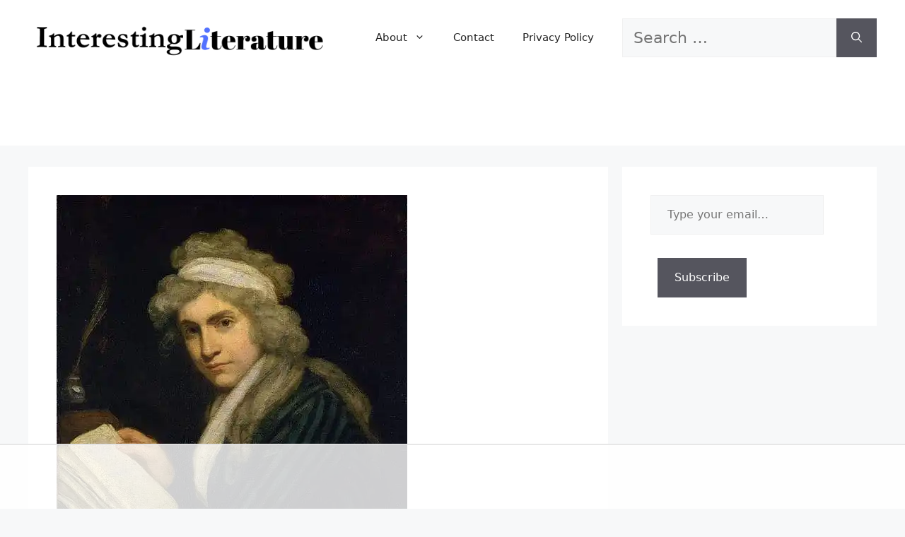

--- FILE ---
content_type: text/html
request_url: https://api.intentiq.com/profiles_engine/ProfilesEngineServlet?at=39&mi=10&dpi=936734067&pt=17&dpn=1&iiqidtype=2&iiqpcid=b9251e7a-5859-4449-8c95-57fd58227b3a&iiqpciddate=1767496442328&pcid=5d9d36f8-6d0e-40f3-b327-1016a1b8e2de&idtype=3&gdpr=0&japs=false&jaesc=0&jafc=0&jaensc=0&jsver=0.33&testGroup=A&source=pbjs&ABTestingConfigurationSource=group&abtg=A&vrref=https%3A%2F%2Finterestingliterature.com
body_size: 51
content:
{"abPercentage":97,"adt":1,"ct":2,"isOptedOut":false,"data":{"eids":[]},"dbsaved":"false","ls":true,"cttl":86400000,"abTestUuid":"g_45f7e369-8c50-4fe7-9c54-eb8934695856","tc":9,"sid":-1683548716}

--- FILE ---
content_type: text/html; charset=utf-8
request_url: https://www.google.com/recaptcha/api2/aframe
body_size: 267
content:
<!DOCTYPE HTML><html><head><meta http-equiv="content-type" content="text/html; charset=UTF-8"></head><body><script nonce="bxa9d0qmJ-7Q6uFxqs9nOQ">/** Anti-fraud and anti-abuse applications only. See google.com/recaptcha */ try{var clients={'sodar':'https://pagead2.googlesyndication.com/pagead/sodar?'};window.addEventListener("message",function(a){try{if(a.source===window.parent){var b=JSON.parse(a.data);var c=clients[b['id']];if(c){var d=document.createElement('img');d.src=c+b['params']+'&rc='+(localStorage.getItem("rc::a")?sessionStorage.getItem("rc::b"):"");window.document.body.appendChild(d);sessionStorage.setItem("rc::e",parseInt(sessionStorage.getItem("rc::e")||0)+1);localStorage.setItem("rc::h",'1767496455536');}}}catch(b){}});window.parent.postMessage("_grecaptcha_ready", "*");}catch(b){}</script></body></html>

--- FILE ---
content_type: text/plain; charset=UTF-8
request_url: https://at.teads.tv/fpc?analytics_tag_id=PUB_17002&tfpvi=&gdpr_consent=&gdpr_status=22&gdpr_reason=220&ccpa_consent=&sv=prebid-v1
body_size: 56
content:
MDlmYjg4ZGMtODM5MS00YmEzLTlkMDQtYzRhYjZmMGI1MDMxIzUtNw==

--- FILE ---
content_type: text/plain
request_url: https://rtb.openx.net/openrtbb/prebidjs
body_size: -231
content:
{"id":"4c49bb35-45b5-41aa-ac74-9835c9a71b3a","nbr":0}

--- FILE ---
content_type: text/plain; charset=utf-8
request_url: https://ads.adthrive.com/http-api/cv2
body_size: 4544
content:
{"om":["00xbjwwl","0690hxz5","08189wfv","09406363-6903-4ee0-90af-69fd5dd19ebc","0d3a9e2d-1e2e-4930-8eee-11bdd5e87f51","0ee6ca95-2fa9-403b-9ba5-b3e1aaff4649","0r31j41j","0sm4lr19","1","1029_1q26ddsf","1029_36uiem7r","1029_40505ujp","1029_5xbdis4i","1029_67lvjel9","1029_9d44cwg8","1029_9ja0908s","1029_9m0ajsmk","1029_dfomfc7l","1029_disy356v","1029_eqfoi27l","1029_f0vd88y1","1029_h7mlnibm","1029_h7w0s8xv","1029_hci1cgdf","1029_ik4xbdmy","1029_jgzurljh","1029_jkh1klfj","1029_mmr7sp5l","1029_ni44tv5u","1029_pgw8zzf7","1029_r2owmx39","1029_szkvoo3x","1029_tb95u9ny","1029_wnj7sgch","1029_xz9r7goj","10ua7afe","11142692","11509227","1185:1610277379","11896988","11999803","12010080","12010084","12122835","12123650","12124281","12139138","12139147","12140376","124843_7","124844_16","124848_6","125214_6","125216_6","12552078","16x7UEIxQu8","17_24683312","17_24766959","17_24766984","18973148","1cmuj15l","1r7rfn75","202430_200_EAAYACog7t9UKc5iyzOXBU.xMcbVRrAuHeIU5IyS9qdlP9IeJGUyBMfW1N0_","202430_200_EAAYACogtYltKBzKKHu7tAsMK.YhnNUUanUuxFU5V4rbhwKBIsMyBLNoHQo_","2179:582504820050462835","2179:587177303591067784","2249:660709405","2249:696659754","2307:1cmuj15l","2307:3vjpycsa","2307:4evupkbi","2307:4qxmmgd2","2307:64x7dtvi","2307:7cmeqmw8","2307:7qevw67b","2307:9925w9vu","2307:9mspm15z","2307:c0wi66na","2307:cuudl2xr","2307:cx9gq0h1","2307:ehwk3iio","2307:ekv63n6v","2307:gbwct10b","2307:iqte5j1a","2307:iub967ae","2307:jrqswq65","2307:kecbwzbd","2307:kf4dd8e6","2307:klqw7ye8","2307:mznp7ktv","2307:ouycdkmq","2307:quk7w53j","2307:tbxrin6o","2307:u7p1kjgp","2307:ujl9wsn7","2409_15064_70_85809022","2409_25495_176_CR52092954","2409_25495_176_CR52092958","2409_25495_176_CR52092959","2409_25495_176_CR52141675","2409_25495_176_CR52153849","2409_25495_176_CR52175340","2409_25495_176_CR52186411","2409_25495_176_CR52188001","245500990","25048612","25048614","25048618","25048639","25_0l51bbpm","25_26r0zyqh","25_36uiem7r","25_67lvjel9","25_6dac9fpf","25_87z6cimm","25_9ja0908s","25_ik4xbdmy","25_oiltskn6","25_r2owmx39","25_r3co354x","25_stjmll2q","25_tb95u9ny","25_utberk8n","25_v6jdn8gd","25_w3ez2pdd","25_wnj7sgch","25_xz6af56d","25_xz9r7goj","25_yi6qlg3p","25_ztlksnbe","25_zwzjgvpw","262592","2662_200562_T22650581","2711_64_12122835","2715_9888_262592","2715_9888_262594","2760:176_CR52092957","2760:176_CR52153848","2760:176_CR52153849","2760:176_CR52178314","2760:176_CR52186411","2760:176_CR52186412","28452516","286bn7o6","29246398","29257601","29414696","29414711","2974:7618520","2974:7669403","33419362","33603859","33605023","33627671","34216164","3490:CR52092918","3490:CR52092919","3490:CR52092921","3490:CR52175339","3490:CR52175340","3490:CR52178315","3490:CR52178316","3490:CR52186411","3490:CR52186412","3490:CR52193292","352434_354_660e5fee0c47f653c6684fe2","3658_104226_zby700y5","3658_15078_cuudl2xr","3658_15084_1cmuj15l","3658_603555_bj4kmsd6","3658_67113_35e0p0kr","3658_94654_T26174540","3658_94654_T26175559","381513943572","39724743","39936971","3LMBEkP-wis","3vjpycsa","3ya86puj","40268250","40420277","4083IP31KS13ruleofnext_e57fa","409_189392","409_189398","409_192565","409_216406","409_216416","409_223589","409_226322","409_226326","409_227223","409_227224","409_230714","409_230728","42420965","428ouefm","439246469228","44629254","458901553568","47869802","481703827","485027845327","48629971","48658113","49542914","4aqwokyz","4evupkbi","4fk9nxse","4n9mre1i","4qxmmgd2","52136747","521_425_203732","522709","523_354_660e5fec0c47f653c6684fd3","523_354_660e5fee0c47f653c6684fe2","53v6aquw","5510:1cmuj15l","5510:cymho2zs","5510:kf4dd8e6","5510:mznp7ktv","5510:ouycdkmq","5510:quk7w53j","5510:ujl9wsn7","55116643","55116649","5532:696659754","5532:696660735","5563_66529_OADD2.7353040902696_1LDKEGT0T8OFNOBELR","5563_66529_OADD2.7353040902697_1MB1SJ7XIQCM2XPJVH","5563_66529_OADD2.7353040902703_13KLDS4Y16XT0RE5IS","5563_66529_OADD2.7353040902704_12VHHVEFFXH8OJ4LUR","5563_66529_OADD2.7353040902705_1EI6JL1KCNZJQTKTNU","5563_66529_OADD2.7353043681733_1CTKQ7RI7E0NJH0GJ0","5563_66529_OAIP.b68940c0fa12561ebd4bcaf0bb889ff9","557_409_220149","557_409_220169","557_409_220344","557_409_228349","557_409_228363","56071098","56124956","5636:12023787","565599504","56670876","56794606","56e8c5f4-bf6f-4541-9138-f6596033c838","598359809892","59873208","59873223","59873224","59873230","5jfygdez","5oficwdm","5xbdis4i","5ykyndnm","6026534513","61210719","616794222","61916211","61916223","61916225","61916229","61932920","61932925","61932933","61961830","62689015","628013471","628013474","628086965","628153170","628153173","628223277","628359076","628444259","628444433","628444439","628456310","628456382","628622163","628622172","628622178","628622241","628622244","628622247","628622250","628683371","628687043","628687157","628687460","628687463","628803013","628841673","62888833","629007394","629167998","629168001","629168010","629168565","629171196","629171202","62946743","629803897","6365_61796_784844652399","641913066","64x7dtvi","659216891404","659713728691","676lzlnk","680_99480_700109379","680_99480_700109383","680_99480_700109389","680_99480_700109393","681690389","683738007","683738706","688078501","694906156","695879875","697876999","699812857","699824707","6mrds7pc","6pamm6b8","6tj9m7jw","6wbm92qr","700109391","7354_138543_85445183","7618517","7618520","7669403","771419421806","784880274628","785750664195","786021178482","786935973586","788507087663","790371794088","794di3me","7a0tg1yi","7a8vwx4s","7cmeqmw8","7fc6xgyo","7qevw67b","7s82759r","80070418","8078705","8078706","81103016","81407367","81407499","87z6cimm","8968075","8b5u826e","8euh5txf","8iqvvc5u","8v7g2zgi","8w4klwi4","93_1cmuj15l","93_4749xx5e","93_7cmeqmw8","93_chlqqa9d","93_eu7e5f0l","93_kf4dd8e6","93_ouycdkmq","93_quk7w53j","93_wvuhrb6o","9925w9vu","9cnmohnn","9mspm15z","AT_6YHu-x90","FjHk_zt90Qg","K7aW6-W4pKA","M3wrjfu1ync","YM34v0D1p1g","YlnVIl2d84o","_P-zIIc5ugE","a0oxacu8","a3fs8a8c","a5wzwdxc","b90cwbcd","bj2984kmsd6","bj4kmsd6","bpecuyjx","c-Mh5kLIzow","ccnv0dly","chlqqa9d","cr-9hxzbqc08jrgv2","cr-aavwye1uubwj","cr-dfpx0g2qx9v","cr-f6puwm2w27tf1","cr-f6puwm2x27tf1","cr-lg354l2uvergv2","csa082xz","cuudl2xr","cx9gq0h1","cy298mho2zs","cymho2zs","d728e168-ba59-4a99-b545-95a147221e39","d7554455-0920-413b-ae74-30f1c67af8cd","daw00eve","db15f849-3b9d-49f3-956f-eef4f117fdd1","ddr52z0n","dg2WmFvzosE","dhd27ung","dpjydwun","dzn3z50z","e2qeeuc5","eadc1f32-5951-4f8c-a21d-a9dc9bec8b78","ekv63n6v","eu7e5f0l","evhzfywe","fdn8rvvu","feaqu0pp","feueU8m1y4Y","ffnlozl7","fjp0ceax","fku9ihg3","g5egxitt","g7t6s6ge","gdyy85gz","gjwam5dw","glwk8lyi","gsuu5j8k","gtvhq4ng","hfi4onq2","hgrz3ggo","hq1lgid0","hrwidqo8","i90isgt0","icajkkn0","ixtrvado","jd035jgw","jrqswq65","k1mcz4wq","kdhc7l4k","kecbwzbd","kf4dd8e6","kk5768bd","klqw7ye8","kx5rgl0a","l9398ot7","lmi8pfvy","lqdvaorh","ltkghqf5","m2nxcgdt","mmr74uc4","mznp7ktv","n3egwnq7","nz2fsffg","o4jf439x","ofoon6ir","oj70mowv","op9gtamy","ouycdkmq","oz31jrd0","pefxr7k2","q1kdv2e7","q9I-eRux9vU","qM1pWMu_Q2s","qcqj9j87","qqvgscdx","quk7w53j","r762jrzq","ralux098","rrlikvt1","s9op4mbp","sam7u8fv","scpvMntwtuw","sdeo60cf","sgaw7i5o","snox1tpk","sttgj0wj","t53lmi8m","t6qstw0z","tbxrin6o","ti0s3bz3","tsf8xzNEHyI","tt01eTLnpR0","u3i8n6ef","u7p1kjgp","uf1w5du5","uis65v79","ujl9wsn7","utberk8n","vf0dq19q","vf8u3kak","vosqszns","x61c6oxa","xdaezn6y","xgjdt26g","xgzzblzl","xjx6qvka","xo99w1sy","xz6af56d","xz9r7goj","y1m1g5g3","yi6qlg3p","zby700y5","zfexqyi5","ziox91q0","zm42112h9qs26","zmrf3d2x","zre6tl38","ztlksnbe","zw6jpag6","zwzjgvpw","7979132","7979135"],"pmp":[],"adomains":["1md.org","a4g.com","about.bugmd.com","acelauncher.com","adameve.com","adelion.com","adp3.net","advenuedsp.com","aibidauction.com","aibidsrv.com","akusoli.com","allofmpls.org","arkeero.net","ato.mx","avazutracking.net","avid-ad-server.com","avid-adserver.com","avidadserver.com","aztracking.net","bc-sys.com","bcc-ads.com","bidderrtb.com","bidscube.com","bizzclick.com","bkserving.com","bksn.se","brightmountainads.com","bucksense.io","bugmd.com","ca.iqos.com","capitaloneshopping.com","cdn.dsptr.com","clarifion.com","clean.peebuster.com","cotosen.com","cs.money","cwkuki.com","dallasnews.com","dcntr-ads.com","decenterads.com","derila-ergo.com","dhgate.com","dhs.gov","digitaladsystems.com","displate.com","doyour.bid","dspbox.io","envisionx.co","ezmob.com","fmlabsonline.com","g123.jp","g2trk.com","gadgetslaboratory.com","gadmobe.com","getbugmd.com","goodtoknowthis.com","gov.il","grosvenorcasinos.com","guard.io","hero-wars.com","holts.com","howto5.io","http://bookstofilm.com/","http://countingmypennies.com/","http://fabpop.net/","http://folkaly.com/","http://gameswaka.com/","http://gowdr.com/","http://gratefulfinance.com/","http://outliermodel.com/","http://profitor.com/","http://tenfactorialrocks.com/","http://trace-eu.mediago.io/","http://vovviral.com/","https://instantbuzz.net/","https://www.royalcaribbean.com/","ice.gov","imprdom.com","justanswer.com","liverrenew.com","longhornsnuff.com","lovehoney.com","lowerjointpain.com","lymphsystemsupport.com","meccabingo.com","media-servers.net","medimops.de","miniretornaveis.com","mobuppsrtb.com","motionspots.com","mygrizzly.com","myiq.com","myrocky.ca","national-lottery.co.uk","nbliver360.com","ndc.ajillionmax.com","nibblr-ai.com","niutux.com","nordicspirit.co.uk","notify.nuviad.com","notify.oxonux.com","own-imp.vrtzads.com","paperela.com","parasiterelief.com","peta.org","pfm.ninja","pixel.metanetwork.mobi","pixel.valo.ai","plannedparenthood.org","plf1.net","plt7.com","pltfrm.click","printwithwave.co","privacymodeweb.com","rangeusa.com","readywind.com","reklambids.com","ri.psdwc.com","royalcaribbean.com","royalcaribbean.com.au","rtb-adeclipse.io","rtb-direct.com","rtb.adx1.com","rtb.kds.media","rtb.reklambid.com","rtb.reklamdsp.com","rtb.rklmstr.com","rtbadtrading.com","rtbsbengine.com","rtbtradein.com","saba.com.mx","safevirus.info","securevid.co","seedtag.com","servedby.revive-adserver.net","shift.com","simple.life","smrt-view.com","swissklip.com","taboola.com","tel-aviv.gov.il","temu.com","theoceanac.com","track-bid.com","trackingintegral.com","trading-rtbg.com","trkbid.com","truthfinder.com","unoadsrv.com","usconcealedcarry.com","uuidksinc.net","vabilitytech.com","vashoot.com","vegogarden.com","viewtemplates.com","votervoice.net","vuse.com","waardex.com","wapstart.ru","wdc.go2trk.com","weareplannedparenthood.org","webtradingspot.com","www.royalcaribbean.com","xapads.com","xiaflex.com","yourchamilia.com"]}

--- FILE ---
content_type: text/plain
request_url: https://rtb.openx.net/openrtbb/prebidjs
body_size: -231
content:
{"id":"58b86551-04ca-443e-8ada-16add4354710","nbr":0}

--- FILE ---
content_type: text/plain
request_url: https://rtb.openx.net/openrtbb/prebidjs
body_size: -231
content:
{"id":"9fb42349-fc7c-4b4d-8233-afc788e50974","nbr":0}

--- FILE ---
content_type: text/plain
request_url: https://rtb.openx.net/openrtbb/prebidjs
body_size: -231
content:
{"id":"47e683b7-5dc2-4748-a5eb-82319a0700c5","nbr":0}

--- FILE ---
content_type: text/plain
request_url: https://rtb.openx.net/openrtbb/prebidjs
body_size: -231
content:
{"id":"ff5424b2-c668-408b-a06a-11645ac075ff","nbr":0}

--- FILE ---
content_type: text/plain
request_url: https://rtb.openx.net/openrtbb/prebidjs
body_size: -231
content:
{"id":"f287fac4-1d86-4e35-a6ae-14a2f682a22a","nbr":0}

--- FILE ---
content_type: text/plain
request_url: https://rtb.openx.net/openrtbb/prebidjs
body_size: -231
content:
{"id":"fcd2d9e3-3a11-4472-8533-383cb76845f4","nbr":0}

--- FILE ---
content_type: text/plain
request_url: https://rtb.openx.net/openrtbb/prebidjs
body_size: -231
content:
{"id":"8ca39326-53ba-4f64-bdf0-25cea313588d","nbr":0}

--- FILE ---
content_type: text/plain
request_url: https://rtb.openx.net/openrtbb/prebidjs
body_size: -231
content:
{"id":"b1603d62-c5a5-4f52-8071-66121930ad07","nbr":0}

--- FILE ---
content_type: text/plain
request_url: https://rtb.openx.net/openrtbb/prebidjs
body_size: -231
content:
{"id":"2f19bfee-f9c1-4786-9ee1-27dd543da2b7","nbr":0}

--- FILE ---
content_type: text/plain
request_url: https://rtb.openx.net/openrtbb/prebidjs
body_size: -231
content:
{"id":"3a964848-fa0b-4da6-ad74-118777cb6d3e","nbr":0}

--- FILE ---
content_type: text/plain
request_url: https://rtb.openx.net/openrtbb/prebidjs
body_size: -231
content:
{"id":"e032dae1-e1d8-4b31-86b2-ab36b07cc1af","nbr":0}

--- FILE ---
content_type: text/plain
request_url: https://rtb.openx.net/openrtbb/prebidjs
body_size: -231
content:
{"id":"ce60db27-ee21-4b7e-a421-d60664ae8628","nbr":0}

--- FILE ---
content_type: text/plain
request_url: https://rtb.openx.net/openrtbb/prebidjs
body_size: -87
content:
{"id":"e5af6a24-725d-48ea-a6be-646470ccaa1e","nbr":0}

--- FILE ---
content_type: text/plain
request_url: https://rtb.openx.net/openrtbb/prebidjs
body_size: -231
content:
{"id":"6ae4b52d-7fb4-48d1-8c9a-35f626b5bba2","nbr":0}

--- FILE ---
content_type: text/plain
request_url: https://rtb.openx.net/openrtbb/prebidjs
body_size: -231
content:
{"id":"63b44596-6aaa-4ead-8b4f-d9e349cdd5e6","nbr":0}